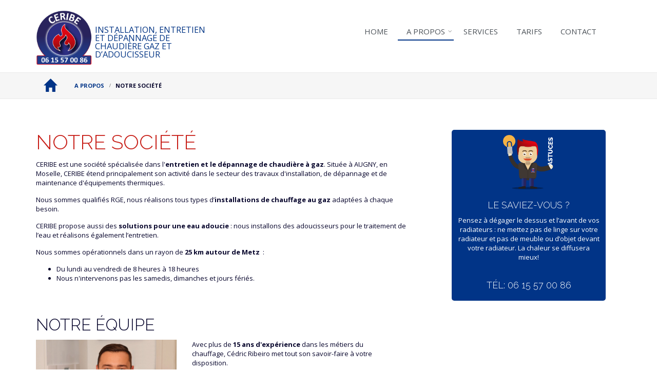

--- FILE ---
content_type: text/html; charset=utf-8
request_url: http://www.ceribe.fr/content/notre-soci%C3%A9t%C3%A9
body_size: 9318
content:
<!DOCTYPE html>
<html lang="fr" dir="ltr"
  xmlns:content="http://purl.org/rss/1.0/modules/content/"
  xmlns:dc="http://purl.org/dc/terms/"
  xmlns:foaf="http://xmlns.com/foaf/0.1/"
  xmlns:og="http://ogp.me/ns#"
  xmlns:rdfs="http://www.w3.org/2000/01/rdf-schema#"
  xmlns:sioc="http://rdfs.org/sioc/ns#"
  xmlns:sioct="http://rdfs.org/sioc/types#"
  xmlns:skos="http://www.w3.org/2004/02/skos/core#"
  xmlns:xsd="http://www.w3.org/2001/XMLSchema#">

<head profile="http://www.w3.org/1999/xhtml/vocab">
  <meta http-equiv="Content-Type" content="text/html; charset=utf-8" />
<meta name="MobileOptimized" content="width" />
<meta name="HandheldFriendly" content="true" />
<meta name="viewport" content="width=device-width, initial-scale=1" />
<link rel="shortcut icon" href="http://www.ceribe.fr/sites/default/files/logo_0.jpg" type="image/jpeg" />
<meta name="description" content="Découvrez notre société spécialisée dans l&#039;entretien, la maintenance, le remplacement et le dépannage de chaudière à gaz autour de Metz en Moselle" />
<meta name="generator" content="Drupal 7 (https://www.drupal.org)" />
<link rel="canonical" href="http://www.ceribe.fr/content/notre-soci%C3%A9t%C3%A9" />
<link rel="shortlink" href="http://www.ceribe.fr/node/3" />
  <title>A propos | CERIBE</title>
  <link type="text/css" rel="stylesheet" href="http://www.ceribe.fr/sites/default/files/css/css_xE-rWrJf-fncB6ztZfd2huxqgxu4WO-qwma6Xer30m4.css" media="all" />
<link type="text/css" rel="stylesheet" href="http://www.ceribe.fr/sites/default/files/css/css_vZ_wrMQ9Og-YPPxa1q4us3N7DsZMJa-14jShHgRoRNo.css" media="all" />
<link type="text/css" rel="stylesheet" href="http://www.ceribe.fr/sites/default/files/css/css_vZ7OMldNxT0kN_1nW7_5iIquAxAdcU-aJ-ucVab5t40.css" media="all" />
<link type="text/css" rel="stylesheet" href="http://www.ceribe.fr/sites/default/files/css/css_GOg_M86LtTsBdlvoos88lChVN0-_3mrj_I07a6vnynI.css" media="all" />
<link type="text/css" rel="stylesheet" href="//maxcdn.bootstrapcdn.com/font-awesome/4.2.0/css/font-awesome.min.css" media="all" />
<link type="text/css" rel="stylesheet" href="//maxcdn.bootstrapcdn.com/bootstrap/3.3.2/css/bootstrap.min.css" media="all" />
<link type="text/css" rel="stylesheet" href="http://www.ceribe.fr/sites/default/files/css/css_jBUtcGqn28Jx5QmYb-lgFODKCukHSTw42NXOquVVahs.css" media="all" />
<link type="text/css" rel="stylesheet" href="http://www.ceribe.fr/sites/default/files/css/css_acnL-mtS_xq65_Y1OZRa0xlqC9edW0B24XXr2kr0364.css" media="all" />
<link type="text/css" rel="stylesheet" href="http://www.ceribe.fr/sites/all/themes/startupgrowth_lite/fonts/opensans-font.css?t8g6nb" media="all" />
<link type="text/css" rel="stylesheet" href="http://www.ceribe.fr/sites/all/themes/startupgrowth_lite/fonts/lato-font.css?t8g6nb" media="all" />
<link type="text/css" rel="stylesheet" href="http://www.ceribe.fr/sites/all/themes/startupgrowth_lite/fonts/raleway-font.css?t8g6nb" media="all" />
<link type="text/css" rel="stylesheet" href="http://www.ceribe.fr/sites/all/themes/startupgrowth_lite/fonts/sourcecodepro-font.css?t8g6nb" media="all" />
<link type="text/css" rel="stylesheet" href="http://www.ceribe.fr/sites/all/themes/startupgrowth_lite/fonts/ptserif-blockquote-font.css?t8g6nb" media="all" />

<!--[if (IE 9)&(!IEMobile)]>
<link type="text/css" rel="stylesheet" href="http://www.ceribe.fr/sites/all/themes/startupgrowth_lite/ie9.css?t8g6nb" media="all" />
<![endif]-->
<link type="text/css" rel="stylesheet" href="http://www.ceribe.fr/sites/default/files/css/css_AbpHGcgLb-kRsJGnwFEktk7uzpZOCcBY74-YBdrKVGs.css" media="all" />

  <!-- HTML5 element support for IE6-8 -->
  <!--[if lt IE 9]>
    <script src="//html5shiv.googlecode.com/svn/trunk/html5.js"></script>
  <![endif]-->
  <script type="text/javascript" src="http://www.ceribe.fr/sites/default/files/js/js_4WkLGZTP5OIov__I_0P6NGPWl2bSTfTiZ5H47BqcLsg.js"></script>
<script type="text/javascript" src="http://www.ceribe.fr/sites/default/files/js/js_lboD8mxHbiFYKzdGkJi9JvFQWJGyCslzWjcNjvVR3X0.js"></script>
<script type="text/javascript" src="http://www.ceribe.fr/sites/default/files/js/js_R9UbiVw2xuTUI0GZoaqMDOdX0lrZtgX-ono8RVOUEVc.js"></script>
<script type="text/javascript" src="http://www.ceribe.fr/sites/default/files/js/js_pKni3zTvNMpvhXMxnVnzvS7jUowhDJte136AZtQoBEw.js"></script>
<script type="text/javascript">
<!--//--><![CDATA[//><!--
var switchTo5x = true;var useFastShare = true;
//--><!]]>
</script>
<script type="text/javascript" src="http://w.sharethis.com/button/buttons.js"></script>
<script type="text/javascript">
<!--//--><![CDATA[//><!--
if (typeof stLight !== 'undefined') { stLight.options({"publisher":"dr-cd28d4ee-da12-c157-a7df-893ac0e64fa7","version":"5x","lang":"fr"}); }
//--><!]]>
</script>
<script type="text/javascript" src="http://www.ceribe.fr/sites/default/files/js/js_FFgcrhxYOOONVrzauQCN9TWfxSSOsDqUjmrn8RQFyHA.js"></script>
<script type="text/javascript">
<!--//--><![CDATA[//><!--
(function(i,s,o,g,r,a,m){i["GoogleAnalyticsObject"]=r;i[r]=i[r]||function(){(i[r].q=i[r].q||[]).push(arguments)},i[r].l=1*new Date();a=s.createElement(o),m=s.getElementsByTagName(o)[0];a.async=1;a.src=g;m.parentNode.insertBefore(a,m)})(window,document,"script","https://www.google-analytics.com/analytics.js","ga");ga("create", "UA-86768576-1", {"cookieDomain":"auto"});ga("set", "anonymizeIp", true);ga("send", "pageview");
//--><!]]>
</script>
<script type="text/javascript" src="http://www.ceribe.fr/sites/default/files/js/js_Jp6-bDycbXaQUMglu-YHitBtMwm6Btq3qxsukpeZ-CY.js"></script>
<script type="text/javascript" src="//maxcdn.bootstrapcdn.com/bootstrap/3.3.2/js/bootstrap.min.js"></script>
<script type="text/javascript">
<!--//--><![CDATA[//><!--
jQuery(document).ready(function($) { 
		$(window).scroll(function() {
			if($(this).scrollTop() != 0) {
				$("#toTop").addClass("show");	
			} else {
				$("#toTop").removeClass("show");
			}
		});
		
		$("#toTop").click(function() {
			$("body,html").animate({scrollTop:0},800);
		});	
		
		});
//--><!]]>
</script>
<script type="text/javascript">
<!--//--><![CDATA[//><!--
jQuery(document).ready(function($) { 

	    var map;
	    var myLatlng;
	    var myZoom;
	    var marker;
		
		});
//--><!]]>
</script>
<script type="text/javascript" src="https://maps.googleapis.com/maps/api/js?v=3.exp&amp;sensor=false"></script>
<script type="text/javascript">
<!--//--><![CDATA[//><!--
jQuery(document).ready(function($) { 

		if ($("#map-canvas").length) {
		
			myLatlng = new google.maps.LatLng(Drupal.settings.startupgrowth['google_map_latitude'], Drupal.settings.startupgrowth['google_map_longitude']);
			myZoom = 13;
			
			function initialize() {
			
				var mapOptions = {
				zoom: myZoom,
				mapTypeId: google.maps.MapTypeId.ROADMAP,
				center: myLatlng,
				scrollwheel: false
				};
				
				map = new google.maps.Map(document.getElementById(Drupal.settings.startupgrowth['google_map_canvas']),mapOptions);
				
                marker = new google.maps.Marker({
                map:map,
                draggable:true,
                position: myLatlng,
                url: "https://www.google.com/maps/dir//40.726576,-74.046822/@40.726576,-74.046822"
                });

                google.maps.event.addListener(marker, "click", function() {     
                window.open(this.url, "_blank");
                });

                google.maps.event.addDomListener(window, "resize", function() {
                map.setCenter(myLatlng);
                });
		
			}
		
			google.maps.event.addDomListener(window, "load", initialize);
			
		}
		
		});
//--><!]]>
</script>
<script type="text/javascript">
<!--//--><![CDATA[//><!--
jQuery(document).ready(function($) { 

			var	headerHeight = $("#header").height();
			$(window).scroll(function() {
			if(($(this).scrollTop() > headerHeight) && ($(window).width() > 767)) {
				$("body").addClass("onscroll");	
				$("body").css("paddingTop", (headerHeight)+"px");
				if( $(this).scrollTop() > headerHeight+40 ) {
				$("body").addClass("show");	
				}
			} else {
				$("body").removeClass("onscroll");
				$("body").removeClass("show");
				$("body").css("paddingTop", (0)+"px");
				$("body.logged-in").css("paddingTop", (64)+"px");
			}
			});
		});
//--><!]]>
</script>
<script type="text/javascript" src="http://www.ceribe.fr/sites/all/themes/startupgrowth_lite/js/meanmenu/jquery.meanmenu.min.js?t8g6nb"></script>
<script type="text/javascript">
<!--//--><![CDATA[//><!--
jQuery(document).ready(function($) {

			$("#main-navigation .sf-menu, #main-navigation .content>ul.menu, #main-navigation ul.main-menu").wrap("<div class='meanmenu-wrapper'></div>");
			$("#main-navigation .meanmenu-wrapper").meanmenu({
				meanScreenWidth: "767",
				meanRemoveAttrs: true,
				meanMenuContainer: "#header-inside",
				meanMenuClose: ""
			});

		});
//--><!]]>
</script>
<script type="text/javascript">
<!--//--><![CDATA[//><!--
jQuery(document).ready(function($) {

			$(window).load(function() {
				$("#highlighted-bottom-transparent-bg").css("backgroundColor", "rgba(1,52,135,0.8)");
			});

		});
//--><!]]>
</script>
<script type="text/javascript" src="http://www.ceribe.fr/sites/default/files/js/js_-QTOW7v2Syq9KuhK8fQW0JdnW1L-cffgNJhRbx3lXCM.js"></script>
<script type="text/javascript" src="http://www.ceribe.fr/sites/default/files/js/js_QY8nSvNGr8l2erNSTUrY9Hu99CEZ4Kvv2DfTKq1gYoI.js"></script>
<script type="text/javascript">
<!--//--><![CDATA[//><!--
jQuery.extend(Drupal.settings, {"basePath":"\/","pathPrefix":"","setHasJsCookie":0,"ajaxPageState":{"theme":"startupgrowth_lite","theme_token":"FD7iz1zg7HuYOOOGVwzjroOuSI1io5R3x_iclA5_pfI","js":{"sites\/all\/modules\/jquery_update\/replace\/jquery\/1.10\/jquery.js":1,"misc\/jquery-extend-3.4.0.js":1,"misc\/jquery-html-prefilter-3.5.0-backport.js":1,"misc\/jquery.once.js":1,"misc\/drupal.js":1,"sites\/all\/modules\/views_slideshow\/js\/views_slideshow.js":1,"sites\/all\/modules\/admin_menu\/admin_devel\/admin_devel.js":1,"public:\/\/languages\/fr_JY9I9ll4XjCxoiFnbZdjyscxwDztiqzsdhgbT7Owhfw.js":1,"sites\/all\/libraries\/colorbox\/jquery.colorbox-min.js":1,"sites\/all\/modules\/colorbox\/js\/colorbox.js":1,"sites\/all\/modules\/colorbox\/styles\/default\/colorbox_style.js":1,"sites\/all\/libraries\/jquery.cycle\/jquery.cycle.all.js":1,"sites\/all\/modules\/views_slideshow\/contrib\/views_slideshow_cycle\/js\/views_slideshow_cycle.js":1,"0":1,"http:\/\/w.sharethis.com\/button\/buttons.js":1,"1":1,"sites\/all\/libraries\/wow\/dist\/wow.min.js":1,"sites\/all\/modules\/google_analytics\/googleanalytics.js":1,"2":1,"sites\/all\/modules\/fb_likebox\/fb_likebox.js":1,"\/\/maxcdn.bootstrapcdn.com\/bootstrap\/3.3.2\/js\/bootstrap.min.js":1,"3":1,"4":1,"https:\/\/maps.googleapis.com\/maps\/api\/js?v=3.exp\u0026sensor=false":1,"5":1,"6":1,"sites\/all\/themes\/startupgrowth_lite\/js\/meanmenu\/jquery.meanmenu.min.js":1,"7":1,"8":1,"sites\/all\/libraries\/superfish\/jquery.hoverIntent.minified.js":1,"sites\/all\/libraries\/superfish\/sfsmallscreen.js":1,"sites\/all\/libraries\/superfish\/supposition.js":1,"sites\/all\/libraries\/superfish\/superfish.js":1,"sites\/all\/libraries\/superfish\/supersubs.js":1,"sites\/all\/modules\/superfish\/superfish.js":1,"sites\/all\/themes\/startupgrowth_lite\/js\/jquery.browser.min.js":1},"css":{"modules\/system\/system.base.css":1,"modules\/system\/system.menus.css":1,"modules\/system\/system.messages.css":1,"modules\/system\/system.theme.css":1,"sites\/all\/modules\/views_slideshow\/views_slideshow.css":1,"modules\/comment\/comment.css":1,"modules\/field\/theme\/field.css":1,"modules\/node\/node.css":1,"modules\/search\/search.css":1,"modules\/user\/user.css":1,"sites\/all\/modules\/views\/css\/views.css":1,"sites\/all\/modules\/ckeditor\/css\/ckeditor.css":1,"sites\/all\/libraries\/animate\/animate.min.css":1,"sites\/all\/modules\/colorbox\/styles\/default\/colorbox_style.css":1,"sites\/all\/modules\/ctools\/css\/ctools.css":1,"sites\/all\/modules\/views_slideshow\/contrib\/views_slideshow_cycle\/views_slideshow_cycle.css":1,"sites\/all\/libraries\/fontawesome\/css\/font-awesome.css":1,"\/\/maxcdn.bootstrapcdn.com\/font-awesome\/4.2.0\/css\/font-awesome.min.css":1,"\/\/maxcdn.bootstrapcdn.com\/bootstrap\/3.3.2\/css\/bootstrap.min.css":1,"sites\/all\/themes\/startupgrowth_lite\/js\/meanmenu\/meanmenu.css":1,"sites\/all\/libraries\/superfish\/css\/superfish.css":1,"sites\/all\/themes\/startupgrowth_lite\/style.css":1,"sites\/all\/themes\/startupgrowth_lite\/fonts\/opensans-font.css":1,"sites\/all\/themes\/startupgrowth_lite\/fonts\/lato-font.css":1,"sites\/all\/themes\/startupgrowth_lite\/fonts\/raleway-font.css":1,"sites\/all\/themes\/startupgrowth_lite\/fonts\/sourcecodepro-font.css":1,"sites\/all\/themes\/startupgrowth_lite\/fonts\/ptserif-blockquote-font.css":1,"sites\/all\/themes\/startupgrowth_lite\/ie9.css":1,"sites\/all\/themes\/startupgrowth_lite\/local.css":1}},"colorbox":{"opacity":"0.85","current":"{current} sur {total}","previous":"\u00ab Pr\u00e9c.","next":"Suivant \u00bb","close":"Fermer","maxWidth":"98%","maxHeight":"98%","fixed":true,"mobiledetect":true,"mobiledevicewidth":"480px"},"viewsSlideshow":{"astuces-block_1":{"methods":{"goToSlide":["viewsSlideshowPager","viewsSlideshowSlideCounter","viewsSlideshowCycle"],"nextSlide":["viewsSlideshowPager","viewsSlideshowSlideCounter","viewsSlideshowCycle"],"pause":["viewsSlideshowControls","viewsSlideshowCycle"],"play":["viewsSlideshowControls","viewsSlideshowCycle"],"previousSlide":["viewsSlideshowPager","viewsSlideshowSlideCounter","viewsSlideshowCycle"],"transitionBegin":["viewsSlideshowPager","viewsSlideshowSlideCounter"],"transitionEnd":[]},"paused":0}},"viewsSlideshowCycle":{"#views_slideshow_cycle_main_astuces-block_1":{"num_divs":6,"id_prefix":"#views_slideshow_cycle_main_","div_prefix":"#views_slideshow_cycle_div_","vss_id":"astuces-block_1","effect":"fade","transition_advanced":1,"timeout":12000,"speed":700,"delay":0,"sync":1,"random":0,"pause":1,"pause_on_click":0,"play_on_hover":0,"action_advanced":0,"start_paused":0,"remember_slide":0,"remember_slide_days":1,"pause_in_middle":0,"pause_when_hidden":0,"pause_when_hidden_type":"full","amount_allowed_visible":"","nowrap":0,"pause_after_slideshow":0,"fixed_height":1,"items_per_slide":1,"wait_for_image_load":1,"wait_for_image_load_timeout":3000,"cleartype":0,"cleartypenobg":0,"advanced_options":"{}"}},"googleanalytics":{"trackOutbound":1,"trackMailto":1,"trackDownload":1,"trackDownloadExtensions":"7z|aac|arc|arj|asf|asx|avi|bin|csv|doc(x|m)?|dot(x|m)?|exe|flv|gif|gz|gzip|hqx|jar|jpe?g|js|mp(2|3|4|e?g)|mov(ie)?|msi|msp|pdf|phps|png|ppt(x|m)?|pot(x|m)?|pps(x|m)?|ppam|sld(x|m)?|thmx|qtm?|ra(m|r)?|sea|sit|tar|tgz|torrent|txt|wav|wma|wmv|wpd|xls(x|m|b)?|xlt(x|m)|xlam|xml|z|zip","trackColorbox":1},"superfish":{"1":{"id":"1","sf":{"animation":{"opacity":"show","height":"show"},"speed":"\u0027fast\u0027","autoArrows":true,"dropShadows":true,"disableHI":false},"plugins":{"smallscreen":{"mode":"window_width","addSelected":false,"menuClasses":false,"hyperlinkClasses":false,"title":"Main menu"},"supposition":true,"bgiframe":false,"supersubs":{"minWidth":"12","maxWidth":"27","extraWidth":1}}}},"fb_likebox_app_id":"","fb_likebox_language":"en_EN","startupgrowth_lite":{"google_map_latitude":"40.726576","google_map_longitude":"-74.046822","google_map_canvas":"map-canvas"}});
//--><!]]>
</script>
</head>
<body class="html not-front not-logged-in one-sidebar sidebar-second page-node page-node- page-node-3 node-type-page no-banner parallax-active sff-7 slff-6 hff-11 pff-6 form-style-1 wide" >
  <div id="skip-link">
    <a href="#main-content" class="element-invisible element-focusable">Aller au contenu principal</a>
  </div>
    <!-- #page-container -->
<div id="page-container">

        <div id="toTop"><i class="fa fa-angle-up"></i></div>
    
    <!-- #header -->
    <header id="header"  role="banner" class="clearfix">
        <div class="container">

            <!-- #header-inside -->
            <div id="header-inside" class="clearfix">
                <div class="row">

                    <div class="col-md-4">
                        <!-- #header-inside-left -->
                        <div id="header-inside-left" class="clearfix">

                                                <div id="logo">
                        <a href="/" title="Accueil" rel="home"> <img src="http://www.ceribe.fr/sites/default/files/ceribe-logo.png" alt="Accueil" /> </a>
                        </div>
                        
                        
                                                <div id="site-slogan">
                        installation, entretien et dépannage de chaudière gaz et d’adoucisseur                        </div>
                        
                          

                        </div>
                        <!-- EOF:#header-inside-left -->
                    </div>

                    <div class="col-md-8">
                        <!-- #header-inside-right -->
                        <div id="header-inside-right" class="clearfix">

                            
                            <!-- #main-navigation -->
                            <div id="main-navigation" class="clearfix ">
                                <nav role="navigation"> 
                                                                          <div class="region region-navigation">
    <div id="block-superfish-1" class="block block-superfish clearfix">

    
  <div class="content">
    <ul id="superfish-1" class="menu sf-menu sf-main-menu sf-horizontal sf-style-none sf-total-items-5 sf-parent-items-1 sf-single-items-4"><li id="menu-222-1" class="first odd sf-item-1 sf-depth-1 sf-no-children"><a href="/" class="sf-depth-1">Home</a></li><li id="menu-841-1" class="active-trail middle even sf-item-2 sf-depth-1 sf-total-children-3 sf-parent-children-0 sf-single-children-3 menuparent"><a href="/content/notre-soci%C3%A9t%C3%A9" title="" class="sf-depth-1 menuparent active">A propos</a><ul><li id="menu-609-1" class="active-trail first odd sf-item-1 sf-depth-2 sf-no-children"><a href="/content/notre-soci%C3%A9t%C3%A9" class="sf-depth-2 active">Notre société</a></li><li id="menu-844-1" class="middle even sf-item-2 sf-depth-2 sf-no-children"><a href="/temoignages" title="" class="sf-depth-2">Témoignages</a></li><li id="menu-845-1" class="last odd sf-item-3 sf-depth-2 sf-no-children"><a href="/content/sponsoring" class="sf-depth-2">Sponsoring</a></li></ul></li><li id="menu-649-1" class="middle odd sf-item-3 sf-depth-1 sf-no-children"><a href="/node/1" class="sf-depth-1">Services</a></li><li id="menu-646-1" class="middle even sf-item-4 sf-depth-1 sf-no-children"><a href="/content/tarifs" class="sf-depth-1">Tarifs</a></li><li id="menu-606-1" class="last odd sf-item-5 sf-depth-1 sf-no-children"><a href="/contact" title="" class="sf-depth-1">Contact</a></li></ul>  </div>
</div>
  </div>
                                                                    </nav>
                            </div>
                            <!-- EOF: #main-navigation -->

                        </div>
                        <!-- EOF:#header-inside-right -->                        
                    </div>

                </div>
            </div>
            <!-- EOF: #header-inside -->

        </div>
    </header>
    <!-- EOF: #header -->

    
            <!-- #page-intro -->
    <div id="page-intro" class="clearfix">

                 
        <div id="page-intro-inside" class="clearfix internal-banner no-internal-banner-image "> 
            <div class="container">
                <div class="row">
                    <div class="col-md-12">

                        <!-- Breadcrumb -->
                        <div id="breadcrumb" class="clearfix">
                            <div id="breadcrumb-inside" class="clearfix">
                                <div><a href="/">Accueil</a> <span class="breadcrumb-separator"></span><a href="/content/notre-soci%C3%A9t%C3%A9" title="" class="active">A propos</a> <span class="breadcrumb-separator"></span>Notre société</div>                            </div>
                        </div>
                        <!-- EOF:Breadcrumb -->

                    </div>
                </div>
            </div>
        </div>
        
    </div>
    <!-- EOF: #page-intro -->            
    

    <!-- #page -->
    <div id="page" class="clearfix">

        <!-- #messages-console -->
                <!-- EOF: #messages-console -->

        
        
        <!-- #main-content -->
        <div id="main-content">
            <div class="container">

                <div class="row">

                    
                    <section class="col-md-8">

                        <!-- #main -->
                        <div id="main" class="clearfix">

                                                        <h1 class="title" id="page-title">Notre société</h1>                            
                            <!-- #tabs -->
                                                            <div class="tabs">
                                                                </div>
                                                        <!-- EOF: #tabs -->

                            
                            <!-- #action links -->
                                                        <!-- EOF: #action links -->

                             
                              <div class="region region-content">
    <div id="block-system-main" class="block block-system clearfix">

    
  <div class="content">
    <article id="node-3" class="node node-page clearfix">
            <div class="node-main-content full-width">
        
    <div class="content">
      <div class="field field-name-body field-type-text-with-summary field-label-hidden"><div class="field-items" id="md1"><div class="field-item even"><p>
	CERIBE est une société spécialisée dans l'<strong>entretien et le dépannage de chaudière à gaz</strong>. Située à AUGNY, en Moselle, CERIBE étend principalement son activité dans le secteur des travaux d'installation, de dépannage et de maintenance d'équipements thermiques.</p>
<p>
	Nous sommes qualifiés RGE, nous réalisons tous types d’<strong>installations de chauffage au gaz</strong> adaptées à chaque besoin.</p>
<p>
	CERIBE propose aussi des <strong>solutions pour une eau adoucie</strong> : nous installons des adoucisseurs pour le traitement de l’eau et réalisons également l’entretien.</p>
<p>
	Nous sommes opérationnels dans un rayon de<strong> 25 km autour de Metz</strong>  : </p>
<ul><li>
		Du lundi au vendredi de 8 heures à 18 heures</li>
<li>
		Nous n'intervenons pas les samedis, dimanches et jours fériés.</li>
</ul><p>
	 </p>
<h3>
	Notre équipe</h3>
<div class="row">
<div class="col-md-5">
<p>
			<img alt="Cedric Ribeiro - CERIBE" src="/sites/default/files/cedric_portrait.jpg" /></p>
<p>
			Cédric Ribeiro, chef d'entreprise</p>
</div>
<div class="col-md-7">
<p>
			Avec plus de <strong>15 ans d'expérience </strong>dans les métiers<strong> </strong>du chauffage, Cédric Ribeiro met tout son savoir-faire<strong> </strong>à votre disposition.</p>
<p>
			Que votre installation soit neuve ou ancienne, Cédric saura vous apporter une solution adaptée à votre problématique, avec professionnalisme et le sourire, bien évidemment ! Savoir s'adapter à tous vos besoins et à tout type de situation, c'est aussi ça, être professionnel ! </p>
<p>
			N'hésitez pas à solliciter ses conseils en matière d'équipement et économies d'énergie.</p>
<p>
			<strong>Faites l'expérience CERIBE !</strong></p>
<p>
			 </p>
<p>
			 </p>
</div>
</div>
</div></div></div>    </div>

    
      </div>

</article>  </div>
</div>
<meta  itemscope="" itemid="http://www.ceribe.fr/content/notre-soci%C3%A9t%C3%A9" itemref="md1" /><meta  itemscope="" itemref="md2" /><meta  itemscope="" itemref="md3" /><meta  itemscope="" itemref="md4" /><meta  itemscope="" itemref="md5" /><meta  itemscope="" itemref="md6" /><meta  itemscope="" itemref="md7" />  </div>
                                                        
                        </div>
                        <!-- EOF:#main -->

                    </section>

                                        <aside class="col-md-4 fix-sidebar-second">
                        <!--#sidebar-->
                        <section id="sidebar-second" class="sidebar clearfix">
                          <div class="region region-sidebar-second">
    <div id="block-views-astuces-block" class="block block-views clearfix">

    
  <div class="content">
    <div class="view view-astuces view-id-astuces view-display-id-block view-dom-id-ff601b2bf607d3a6dc24af3091c122ca">
        
  
  
      <div class="view-content">
      
  <div class="skin-default">
    
    <div id="views_slideshow_cycle_main_astuces-block_1" class="views_slideshow_cycle_main views_slideshow_main"><div id="views_slideshow_cycle_teaser_section_astuces-block_1" class="views-slideshow-cycle-main-frame views_slideshow_cycle_teaser_section">
  <div id="views_slideshow_cycle_div_astuces-block_1_0" class="views-slideshow-cycle-main-frame-row views_slideshow_cycle_slide views_slideshow_slide views-row-1 views-row-first views-row-odd" >
  <div class="views-slideshow-cycle-main-frame-row-item views-row views-row-0 views-row-odd views-row-first">
    
  <div class="views-field views-field-body">        <div class="field-content"><div class="sidebar-call2action">
<!--<div class="round-icon"><i class="fa fa-info"></i></div>-->
<img alt="CERIBE astuces boy" src="/sites/default/files/astuces.png" width="100" />
<h5>Le saviez-vous ?</h5>
<p>
	Pensez à dégager le dessus et l’avant de vos radiateurs : ne mettez pas de linge sur votre radiateur et pas de meuble ou d’objet devant votre radiateur. La chaleur se diffusera mieux!</p>

<h5> Tél: 06 15 57 00 86</h5>

</div></div>  </div></div>
</div>
<div id="views_slideshow_cycle_div_astuces-block_1_1" class="views-slideshow-cycle-main-frame-row views_slideshow_cycle_slide views_slideshow_slide views-row-2 views_slideshow_cycle_hidden views-row-even" >
  <div class="views-slideshow-cycle-main-frame-row-item views-row views-row-0 views-row-odd">
    
  <div class="views-field views-field-body">        <div class="field-content"><div class="sidebar-call2action">
<!--<div class="round-icon"><i class="fa fa-info"></i></div>-->
<img alt="CERIBE astuces boy" src="/sites/default/files/astuces.png" width="100" />
<h5>Le saviez-vous ?</h5>
<p>
	Êtes-vous sûr(e) de chauffer votre habitat à la bonne température (conseillée)? Pour rappel, il est courant de chauffer à 20°C les pièces à vivre et 17°C les chambres</p>

<h5> Tél: 06 15 57 00 86</h5>

</div></div>  </div></div>
</div>
<div id="views_slideshow_cycle_div_astuces-block_1_2" class="views-slideshow-cycle-main-frame-row views_slideshow_cycle_slide views_slideshow_slide views-row-3 views_slideshow_cycle_hidden views-row-odd" >
  <div class="views-slideshow-cycle-main-frame-row-item views-row views-row-0 views-row-odd">
    
  <div class="views-field views-field-body">        <div class="field-content"><div class="sidebar-call2action">
<!--<div class="round-icon"><i class="fa fa-info"></i></div>-->
<img alt="CERIBE astuces boy" src="/sites/default/files/astuces.png" width="100" />
<h5>Le saviez-vous ?</h5>
<p>
	Utilisez-vous correctement la fonction programmation de votre thermostat d’ambiance? Non? c’est dommage ! Consultez la notice de votre appareil ou demandez conseil à Ceribe !</p>

<h5> Tél: 06 15 57 00 86</h5>

</div></div>  </div></div>
</div>
<div id="views_slideshow_cycle_div_astuces-block_1_3" class="views-slideshow-cycle-main-frame-row views_slideshow_cycle_slide views_slideshow_slide views-row-4 views_slideshow_cycle_hidden views-row-even" >
  <div class="views-slideshow-cycle-main-frame-row-item views-row views-row-0 views-row-odd">
    
  <div class="views-field views-field-body">        <div class="field-content"><div class="sidebar-call2action">
<!--<div class="round-icon"><i class="fa fa-info"></i></div>-->
<img alt="CERIBE astuces boy" src="/sites/default/files/astuces.png" width="100" />
<h5>Le saviez-vous ?</h5>
<p>
	Pensez à purger vos radiateurs : au moins une fois par an. Votre chauffage sera plus performant, plus silencieux et aussi plus économique !</p>

<h5> Tél: 06 15 57 00 86</h5>

</div></div>  </div></div>
</div>
<div id="views_slideshow_cycle_div_astuces-block_1_4" class="views-slideshow-cycle-main-frame-row views_slideshow_cycle_slide views_slideshow_slide views-row-5 views_slideshow_cycle_hidden views-row-odd" >
  <div class="views-slideshow-cycle-main-frame-row-item views-row views-row-0 views-row-odd">
    
  <div class="views-field views-field-body">        <div class="field-content"><div class="sidebar-call2action">
<!--<div class="round-icon"><i class="fa fa-info"></i></div>-->
<img alt="CERIBE astuces boy" src="/sites/default/files/astuces.png" width="100" />
<h5>Le saviez-vous ?</h5>
<p>
	Baisser votre chauffage d’1°C vous permet de réaliser 7% d’économies d’énergie.</p>
<p>
	Pensez-y !</p>

<h5> Tél: 06 15 57 00 86</h5>

</div></div>  </div></div>
</div>
<div id="views_slideshow_cycle_div_astuces-block_1_5" class="views-slideshow-cycle-main-frame-row views_slideshow_cycle_slide views_slideshow_slide views-row-6 views_slideshow_cycle_hidden views-row-last views-row-even" >
  <div class="views-slideshow-cycle-main-frame-row-item views-row views-row-0 views-row-odd">
    
  <div class="views-field views-field-body">        <div class="field-content"><div class="sidebar-call2action">
<!--<div class="round-icon"><i class="fa fa-info"></i></div>-->
<img alt="CERIBE astuces boy" src="/sites/default/files/astuces.png" width="100" />
<h5>Le saviez-vous ?</h5>
<p>
	Bien entretenir sa chaudière à gaz vous permet de réaliser des économies d’énergie jusqu’à 12% (source ADEME) : durée de vie plus longue de votre appareil, moins de pannes, etc.</p>

<h5> Tél: 06 15 57 00 86</h5>

</div></div>  </div></div>
</div>
</div>
</div>
      </div>
    </div>
  
  
  
  
  
  
</div>  </div>
</div>
<div id="block-fb-likebox-0" class="block block-fb-likebox clearfix">

    
  <div class="content">
    <div class="fb-page" data-href="https://www.facebook.com/ceribe57/" data-width="340" data-height="400" data-tabs="timeline" data-hide-cover="0" data-show-facepile="1" data-hide-cta="false" data-small-header="false" data-adapt-container-width="true"><div class="fb-xfbml-parse-ignore"><blockquote cite="https://www.facebook.com/ceribe57/"><a href="https://www.facebook.com/ceribe57/">Like us on Facebook</a></blockquote></div></div>  </div>
</div>
  </div>
                        </section>
                        <!--EOF:#sidebar-->
                    </aside>
                    
                </div>

            </div>
        </div>
        <!-- EOF:#main-content -->

    </div>
    <!-- EOF: #page -->

    
    
        <!-- #footer-top -->
    <div id="footer-top" class="clearfix">
        <div class="container">

            <!-- #footer-top-inside -->
            <div id="footer-top-inside" class="clearfix">
                <div class="row">
                    <div class="col-md-12">
                      <div class="region region-footer-top">
    <div id="block-block-10" class="block block-block clearfix">

    
  <div class="content">
    <div class="row">
<div class="col-md-2">
<div class="round-icon"><i class="fa fa-phone"></i></div>
</div> 

<div class="col-md-10"> 
<h4>Un renseignement ou un dépannage ?<br />
Contactez-nous au&nbsp;06 15 57 00 86 ou par <a href="mailto:contact@ceribe.fr">E-mail</a></h4>
</div> 
</div>  </div>
</div>
  </div>
                    </div>
                </div>
            </div>
            <!-- EOF:#footer-top-inside -->

        </div>
    </div>
    <!-- EOF: #footer-top -->
        

        <!-- #footer -->
    <footer id="footer" class="clearfix">
        <div class="container">

            <div class="row">
                <div class="col-sm-3">
                                        <div class="footer-area">
                      <div class="region region-footer-first">
    <div id="block-block-1" class="block block-block clearfix">

    <h2 class="title">A propos</h2>
  
  <div class="content">
    <p>CERIBE est une société spécialisée dans l'entretien et le dépannage de chaudière à gaz. </p>
<p>Située à AUGNY, en Moselle, CERIBE étend principalement son activité dans le secteur des travaux d'installation, de dépannage et de maintenance d'équipements thermiques.</p>
  </div>
</div>
  </div>
                    </div>
                                    </div>

                <div class="col-sm-3">
                                        <div class="footer-area">
                      <div class="region region-footer-second">
    <div id="block-menu-block-1" class="block block-menu-block clearfix">

    <h2 class="title">Navigation</h2>
  
  <div class="content">
    <div class="menu-block-wrapper menu-block-1 menu-name-menu-footer-menu parent-mlid-0 menu-level-1">
  <ul class="menu"><li class="first leaf menu-mlid-850"><a href="/" title="">Home</a></li>
<li class="leaf active-trail active menu-mlid-847"><a href="/content/notre-soci%C3%A9t%C3%A9" title="" class="active-trail active">Notre société</a></li>
<li class="leaf menu-mlid-851"><a href="/node/1" title="">Services</a></li>
<li class="leaf menu-mlid-852"><a href="/content/tarifs" title="">Tarifs</a></li>
<li class="leaf menu-mlid-848"><a href="/temoignages" title="">Témoignages</a></li>
<li class="leaf menu-mlid-849"><a href="/content/sponsoring" title="">Sponsoring</a></li>
<li class="last leaf menu-mlid-853"><a href="/contact" title="">Contact</a></li>
</ul></div>
  </div>
</div>
  </div>
                    </div>
                                    </div>

                <div class="col-sm-3">
                                        <div class="footer-area">
                      <div class="region region-footer-third">
    <div id="block-sharethis-sharethis-block" class="block block-sharethis clearfix">

    <h2 class="title">Partagez</h2>
  
  <div class="content">
    <div class="sharethis-wrapper"><span st_url="http://www.ceribe.fr/content/notre-soci%C3%A9t%C3%A9" st_title="Notre société" class="st_facebook_large" displayText="facebook"></span>
<span st_url="http://www.ceribe.fr/content/notre-soci%C3%A9t%C3%A9" st_title="Notre société" class="st_linkedin_large" displayText="linkedin"></span>
<span st_url="http://www.ceribe.fr/content/notre-soci%C3%A9t%C3%A9" st_title="Notre société" class="st_email_large" displayText="email"></span>
<span st_url="http://www.ceribe.fr/content/notre-soci%C3%A9t%C3%A9" st_title="Notre société" class="st_fblike_large" displayText="fblike"></span>
</div>  </div>
</div>
<div id="block-block-13" class="block block-block clearfix">

    <h2 class="title">Sponsoring</h2>
  
  <div class="content">
    <p>
	Passionné de sport, Ceribe est fier de sponsoriser des clubs de football régionaux.</p>

<p>
	<a href="/node/19">En savoir plus <i class="fa fa-chevron-circle-right">&nbsp;</i></a></p>
  </div>
</div>
  </div>
                    </div>
                                    </div>

                <div class="col-sm-3">
                                        <div class="footer-area">
                      <div class="region region-footer-fourth">
    <div id="block-block-2" class="block block-block clearfix">

    <h2 class="title">Contact</h2>
  
  <div class="content">
    <p><strong>CERIBE SASU</strong><br />
34b, avenue de la libération<br />
57685 AUGNY<br />
Tél. : 06 15 57 00 86<br />
Email : <a href="mailto:contact@ceribe.fr">contact@ceribe.fr</a></p>
<p>SIRET : 82005279300024<br />
RCS METZ TI 820 052 793</p>
  </div>
</div>
  </div>
                    </div>
                                    </div>
            </div>

        </div>
    </footer> 
    <!-- EOF #footer -->
    
        <div id="subfooter" class="clearfix">
        <div class="container">

            <!-- #subfooter-inside -->
            <div id="subfooter-inside" class="clearfix">
                <div class="row">
                    <div class="col-md-4">
                        <!-- #subfooter-left -->
                                                <div class="subfooter-area left">
                          <div class="region region-sub-footer-left">
    <div id="block-block-6" class="block block-block clearfix">

    
  <div class="content">
    <p>
	Copyright CERIBE. Powered by <a href="http://www.kosmo.lu" target="_blank">Kosmo</a></p>
  </div>
</div>
  </div>
                        </div>
                                                <!-- EOF: #subfooter-left -->
                    </div>
                    <div class="col-md-8">
                        <!-- #subfooter-right -->
                                                <div class="subfooter-area right">
                          <div class="region region-footer">
    <div id="block-menu-menu-secondary-menu" class="block block-menu clearfix">

    
  <div class="content">
    <ul class="menu"><li class="first leaf"><a href="/" title="">Home</a></li>
<li class="leaf"><a href="http://www.ceribe.fr/sitemap" title="">Plan du site</a></li>
<li class="last leaf"><a href="/contact" title="">Contact</a></li>
</ul>  </div>
</div>
  </div>
                        </div>
                                                <!-- EOF: #subfooter-right -->
                        
                                            
                    </div>
                </div>
            </div>
            <!-- EOF: #subfooter-inside -->

        </div>
    </div><!-- EOF:#subfooter -->
        
</div>
<!-- EOF:#page-container -->  </body>
</html>


--- FILE ---
content_type: text/css
request_url: http://www.ceribe.fr/sites/all/themes/startupgrowth_lite/fonts/raleway-font.css?t8g6nb
body_size: 113
content:
@import url(//fonts.googleapis.com/css?family=Raleway:400,700,500,300&subset=latin-ext,latin,greek);